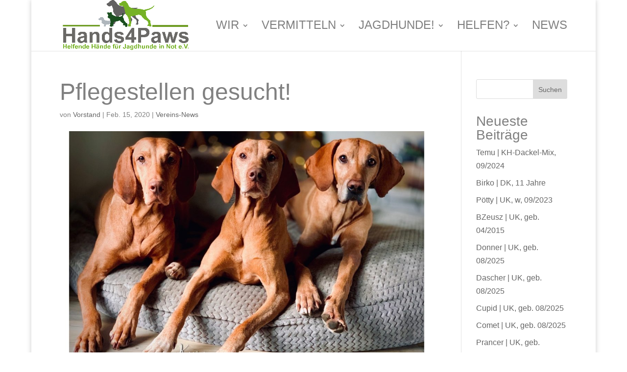

--- FILE ---
content_type: text/css
request_url: https://www.hands4paws.de/wp-content/themes/di-yourtech/style.css?ver=6.9
body_size: 143
content:
/* 
Theme Name: DI YourTech
Description: Childtheme 
Author: Designers Inn 
Template: di-basis 
Version: 1.4 
*/

#main-header, #main-header .nav li ul, .et-search-form, #main-header .et_mobile_menu {
/*
background-image: linear-gradient( 
   hsla(0,0%,0%,0) 20%, 
   hsl(0,0%,30%) 90%
);
*/
}
.et_pb_widget_area_left {
    border-right-width: 0;
}
.sub-menu {min-width:300px;}
#top-menu li li a {width: 300px;}